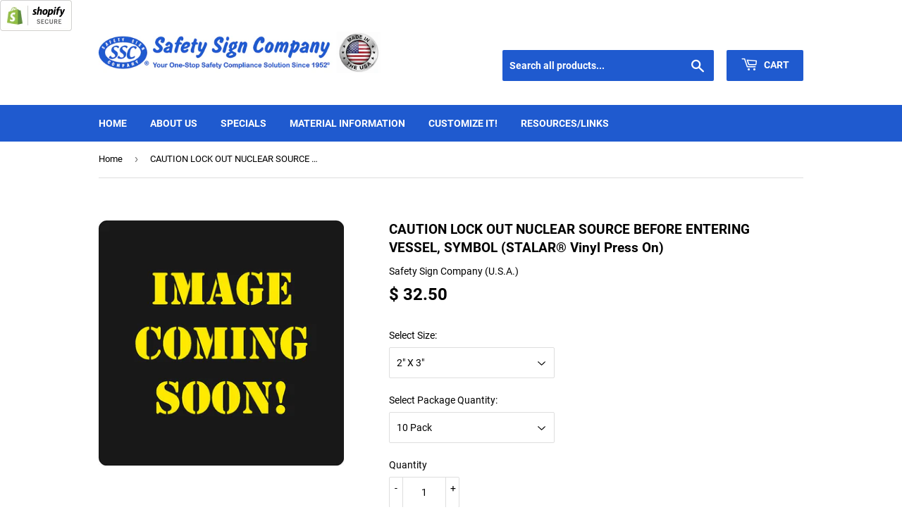

--- FILE ---
content_type: text/html; charset=utf-8
request_url: https://safetysignco.com/products/caution-lock-out-nuclear
body_size: 15323
content:
<!doctype html>
<!--[if lt IE 7]><html class="no-js lt-ie9 lt-ie8 lt-ie7" lang="en"> <![endif]-->
<!--[if IE 7]><html class="no-js lt-ie9 lt-ie8" lang="en"> <![endif]-->
<!--[if IE 8]><html class="no-js lt-ie9" lang="en"> <![endif]-->
<!--[if IE 9 ]><html class="ie9 no-js"> <![endif]-->
<!--[if (gt IE 9)|!(IE)]><!--> <html class="no-touch no-js"> <!--<![endif]-->
<head>
  <script language="JavaScript" src="https://seal.networksolutions.com/siteseal/javascript/siteseal.js" type="text/javascript"></script>
  <script>(function(H){H.className=H.className.replace(/\bno-js\b/,'js')})(document.documentElement)</script>
  <!-- Basic page needs ================================================== -->
  <meta charset="utf-8">
  <meta http-equiv="X-UA-Compatible" content="IE=edge,chrome=1">

  
  <link rel="shortcut icon" href="//safetysignco.com/cdn/shop/files/SSC_SQUARE_LOGO2_2018_32x32.png?v=1613530433" type="image/png" />
  

  <!-- Title and description ================================================== -->
  <title>
  CAUTION LOCK OUT NUCLEAR SOURCE BEFORE ENTERING VESSEL, SYMBOL (STALAR &ndash; Safety Sign Company
  </title>

  
    <meta name="description" content="STALAR® Vinyl Press-On Decal. Tough, durable pressure-sensitive vinyl. Printing is protected underneath clear polyester overlaminate. To apply, press in place on clean, dry surface. Availability: In Stock.">
  

  <!-- Product meta ================================================== -->
  <!-- /snippets/social-meta-tags.liquid -->




<meta property="og:site_name" content="Safety Sign Company">
<meta property="og:url" content="https://safetysignco.com/products/caution-lock-out-nuclear">
<meta property="og:title" content="CAUTION LOCK OUT NUCLEAR SOURCE BEFORE ENTERING VESSEL, SYMBOL (STALAR® Vinyl Press On)">
<meta property="og:type" content="product">
<meta property="og:description" content="STALAR® Vinyl Press-On Decal. Tough, durable pressure-sensitive vinyl. Printing is protected underneath clear polyester overlaminate. To apply, press in place on clean, dry surface. Availability: In Stock.">

  <meta property="og:price:amount" content="32.50">
  <meta property="og:price:currency" content="USD">

<meta property="og:image" content="http://safetysignco.com/cdn/shop/products/IMAGE_COMING_SOON_c68cd5d7-32d4-4388-a17b-3f52eccb36a3_1200x1200.jpeg?v=1432058763">
<meta property="og:image:secure_url" content="https://safetysignco.com/cdn/shop/products/IMAGE_COMING_SOON_c68cd5d7-32d4-4388-a17b-3f52eccb36a3_1200x1200.jpeg?v=1432058763">


<meta name="twitter:card" content="summary_large_image">
<meta name="twitter:title" content="CAUTION LOCK OUT NUCLEAR SOURCE BEFORE ENTERING VESSEL, SYMBOL (STALAR® Vinyl Press On)">
<meta name="twitter:description" content="STALAR® Vinyl Press-On Decal. Tough, durable pressure-sensitive vinyl. Printing is protected underneath clear polyester overlaminate. To apply, press in place on clean, dry surface. Availability: In Stock.">


  <!-- Helpers ================================================== -->
  <link rel="canonical" href="https://safetysignco.com/products/caution-lock-out-nuclear">
  <meta name="viewport" content="width=device-width,initial-scale=1">

  <!-- CSS ================================================== -->
  <link href="//safetysignco.com/cdn/shop/t/4/assets/theme.scss.css?v=83653118462242666321674755309" rel="stylesheet" type="text/css" media="all" />

  <!-- Header hook for plugins ================================================== -->
  <script>window.performance && window.performance.mark && window.performance.mark('shopify.content_for_header.start');</script><meta name="google-site-verification" content="SIVa-xgZz2DfrCMG5M99V37S_l6QwiXOF0m-aU7MGjs">
<meta id="shopify-digital-wallet" name="shopify-digital-wallet" content="/8427891/digital_wallets/dialog">
<link rel="alternate" type="application/json+oembed" href="https://safetysignco.com/products/caution-lock-out-nuclear.oembed">
<script async="async" src="/checkouts/internal/preloads.js?locale=en-US"></script>
<script id="shopify-features" type="application/json">{"accessToken":"ca28fc9144793ad62f724bbd7fc21471","betas":["rich-media-storefront-analytics"],"domain":"safetysignco.com","predictiveSearch":true,"shopId":8427891,"locale":"en"}</script>
<script>var Shopify = Shopify || {};
Shopify.shop = "safety-sign-company.myshopify.com";
Shopify.locale = "en";
Shopify.currency = {"active":"USD","rate":"1.0"};
Shopify.country = "US";
Shopify.theme = {"name":"Supply2018","id":33467203626,"schema_name":"Supply","schema_version":"7.2.0","theme_store_id":679,"role":"main"};
Shopify.theme.handle = "null";
Shopify.theme.style = {"id":null,"handle":null};
Shopify.cdnHost = "safetysignco.com/cdn";
Shopify.routes = Shopify.routes || {};
Shopify.routes.root = "/";</script>
<script type="module">!function(o){(o.Shopify=o.Shopify||{}).modules=!0}(window);</script>
<script>!function(o){function n(){var o=[];function n(){o.push(Array.prototype.slice.apply(arguments))}return n.q=o,n}var t=o.Shopify=o.Shopify||{};t.loadFeatures=n(),t.autoloadFeatures=n()}(window);</script>
<script id="shop-js-analytics" type="application/json">{"pageType":"product"}</script>
<script defer="defer" async type="module" src="//safetysignco.com/cdn/shopifycloud/shop-js/modules/v2/client.init-shop-cart-sync_BT-GjEfc.en.esm.js"></script>
<script defer="defer" async type="module" src="//safetysignco.com/cdn/shopifycloud/shop-js/modules/v2/chunk.common_D58fp_Oc.esm.js"></script>
<script defer="defer" async type="module" src="//safetysignco.com/cdn/shopifycloud/shop-js/modules/v2/chunk.modal_xMitdFEc.esm.js"></script>
<script type="module">
  await import("//safetysignco.com/cdn/shopifycloud/shop-js/modules/v2/client.init-shop-cart-sync_BT-GjEfc.en.esm.js");
await import("//safetysignco.com/cdn/shopifycloud/shop-js/modules/v2/chunk.common_D58fp_Oc.esm.js");
await import("//safetysignco.com/cdn/shopifycloud/shop-js/modules/v2/chunk.modal_xMitdFEc.esm.js");

  window.Shopify.SignInWithShop?.initShopCartSync?.({"fedCMEnabled":true,"windoidEnabled":true});

</script>
<script>(function() {
  var isLoaded = false;
  function asyncLoad() {
    if (isLoaded) return;
    isLoaded = true;
    var urls = ["https:\/\/d8sfokcjiy6.cloudfront.net\/cdn\/automatic-discount\/wallsh_dp.min.js?shop=safety-sign-company.myshopify.com"];
    for (var i = 0; i < urls.length; i++) {
      var s = document.createElement('script');
      s.type = 'text/javascript';
      s.async = true;
      s.src = urls[i];
      var x = document.getElementsByTagName('script')[0];
      x.parentNode.insertBefore(s, x);
    }
  };
  if(window.attachEvent) {
    window.attachEvent('onload', asyncLoad);
  } else {
    window.addEventListener('load', asyncLoad, false);
  }
})();</script>
<script id="__st">var __st={"a":8427891,"offset":-28800,"reqid":"88153cf7-255a-4170-b16f-8d81b4bbc999-1769072867","pageurl":"safetysignco.com\/products\/caution-lock-out-nuclear","u":"6f00b137a8ea","p":"product","rtyp":"product","rid":846572609};</script>
<script>window.ShopifyPaypalV4VisibilityTracking = true;</script>
<script id="captcha-bootstrap">!function(){'use strict';const t='contact',e='account',n='new_comment',o=[[t,t],['blogs',n],['comments',n],[t,'customer']],c=[[e,'customer_login'],[e,'guest_login'],[e,'recover_customer_password'],[e,'create_customer']],r=t=>t.map((([t,e])=>`form[action*='/${t}']:not([data-nocaptcha='true']) input[name='form_type'][value='${e}']`)).join(','),a=t=>()=>t?[...document.querySelectorAll(t)].map((t=>t.form)):[];function s(){const t=[...o],e=r(t);return a(e)}const i='password',u='form_key',d=['recaptcha-v3-token','g-recaptcha-response','h-captcha-response',i],f=()=>{try{return window.sessionStorage}catch{return}},m='__shopify_v',_=t=>t.elements[u];function p(t,e,n=!1){try{const o=window.sessionStorage,c=JSON.parse(o.getItem(e)),{data:r}=function(t){const{data:e,action:n}=t;return t[m]||n?{data:e,action:n}:{data:t,action:n}}(c);for(const[e,n]of Object.entries(r))t.elements[e]&&(t.elements[e].value=n);n&&o.removeItem(e)}catch(o){console.error('form repopulation failed',{error:o})}}const l='form_type',E='cptcha';function T(t){t.dataset[E]=!0}const w=window,h=w.document,L='Shopify',v='ce_forms',y='captcha';let A=!1;((t,e)=>{const n=(g='f06e6c50-85a8-45c8-87d0-21a2b65856fe',I='https://cdn.shopify.com/shopifycloud/storefront-forms-hcaptcha/ce_storefront_forms_captcha_hcaptcha.v1.5.2.iife.js',D={infoText:'Protected by hCaptcha',privacyText:'Privacy',termsText:'Terms'},(t,e,n)=>{const o=w[L][v],c=o.bindForm;if(c)return c(t,g,e,D).then(n);var r;o.q.push([[t,g,e,D],n]),r=I,A||(h.body.append(Object.assign(h.createElement('script'),{id:'captcha-provider',async:!0,src:r})),A=!0)});var g,I,D;w[L]=w[L]||{},w[L][v]=w[L][v]||{},w[L][v].q=[],w[L][y]=w[L][y]||{},w[L][y].protect=function(t,e){n(t,void 0,e),T(t)},Object.freeze(w[L][y]),function(t,e,n,w,h,L){const[v,y,A,g]=function(t,e,n){const i=e?o:[],u=t?c:[],d=[...i,...u],f=r(d),m=r(i),_=r(d.filter((([t,e])=>n.includes(e))));return[a(f),a(m),a(_),s()]}(w,h,L),I=t=>{const e=t.target;return e instanceof HTMLFormElement?e:e&&e.form},D=t=>v().includes(t);t.addEventListener('submit',(t=>{const e=I(t);if(!e)return;const n=D(e)&&!e.dataset.hcaptchaBound&&!e.dataset.recaptchaBound,o=_(e),c=g().includes(e)&&(!o||!o.value);(n||c)&&t.preventDefault(),c&&!n&&(function(t){try{if(!f())return;!function(t){const e=f();if(!e)return;const n=_(t);if(!n)return;const o=n.value;o&&e.removeItem(o)}(t);const e=Array.from(Array(32),(()=>Math.random().toString(36)[2])).join('');!function(t,e){_(t)||t.append(Object.assign(document.createElement('input'),{type:'hidden',name:u})),t.elements[u].value=e}(t,e),function(t,e){const n=f();if(!n)return;const o=[...t.querySelectorAll(`input[type='${i}']`)].map((({name:t})=>t)),c=[...d,...o],r={};for(const[a,s]of new FormData(t).entries())c.includes(a)||(r[a]=s);n.setItem(e,JSON.stringify({[m]:1,action:t.action,data:r}))}(t,e)}catch(e){console.error('failed to persist form',e)}}(e),e.submit())}));const S=(t,e)=>{t&&!t.dataset[E]&&(n(t,e.some((e=>e===t))),T(t))};for(const o of['focusin','change'])t.addEventListener(o,(t=>{const e=I(t);D(e)&&S(e,y())}));const B=e.get('form_key'),M=e.get(l),P=B&&M;t.addEventListener('DOMContentLoaded',(()=>{const t=y();if(P)for(const e of t)e.elements[l].value===M&&p(e,B);[...new Set([...A(),...v().filter((t=>'true'===t.dataset.shopifyCaptcha))])].forEach((e=>S(e,t)))}))}(h,new URLSearchParams(w.location.search),n,t,e,['guest_login'])})(!0,!0)}();</script>
<script integrity="sha256-4kQ18oKyAcykRKYeNunJcIwy7WH5gtpwJnB7kiuLZ1E=" data-source-attribution="shopify.loadfeatures" defer="defer" src="//safetysignco.com/cdn/shopifycloud/storefront/assets/storefront/load_feature-a0a9edcb.js" crossorigin="anonymous"></script>
<script data-source-attribution="shopify.dynamic_checkout.dynamic.init">var Shopify=Shopify||{};Shopify.PaymentButton=Shopify.PaymentButton||{isStorefrontPortableWallets:!0,init:function(){window.Shopify.PaymentButton.init=function(){};var t=document.createElement("script");t.src="https://safetysignco.com/cdn/shopifycloud/portable-wallets/latest/portable-wallets.en.js",t.type="module",document.head.appendChild(t)}};
</script>
<script data-source-attribution="shopify.dynamic_checkout.buyer_consent">
  function portableWalletsHideBuyerConsent(e){var t=document.getElementById("shopify-buyer-consent"),n=document.getElementById("shopify-subscription-policy-button");t&&n&&(t.classList.add("hidden"),t.setAttribute("aria-hidden","true"),n.removeEventListener("click",e))}function portableWalletsShowBuyerConsent(e){var t=document.getElementById("shopify-buyer-consent"),n=document.getElementById("shopify-subscription-policy-button");t&&n&&(t.classList.remove("hidden"),t.removeAttribute("aria-hidden"),n.addEventListener("click",e))}window.Shopify?.PaymentButton&&(window.Shopify.PaymentButton.hideBuyerConsent=portableWalletsHideBuyerConsent,window.Shopify.PaymentButton.showBuyerConsent=portableWalletsShowBuyerConsent);
</script>
<script>
  function portableWalletsCleanup(e){e&&e.src&&console.error("Failed to load portable wallets script "+e.src);var t=document.querySelectorAll("shopify-accelerated-checkout .shopify-payment-button__skeleton, shopify-accelerated-checkout-cart .wallet-cart-button__skeleton"),e=document.getElementById("shopify-buyer-consent");for(let e=0;e<t.length;e++)t[e].remove();e&&e.remove()}function portableWalletsNotLoadedAsModule(e){e instanceof ErrorEvent&&"string"==typeof e.message&&e.message.includes("import.meta")&&"string"==typeof e.filename&&e.filename.includes("portable-wallets")&&(window.removeEventListener("error",portableWalletsNotLoadedAsModule),window.Shopify.PaymentButton.failedToLoad=e,"loading"===document.readyState?document.addEventListener("DOMContentLoaded",window.Shopify.PaymentButton.init):window.Shopify.PaymentButton.init())}window.addEventListener("error",portableWalletsNotLoadedAsModule);
</script>

<script type="module" src="https://safetysignco.com/cdn/shopifycloud/portable-wallets/latest/portable-wallets.en.js" onError="portableWalletsCleanup(this)" crossorigin="anonymous"></script>
<script nomodule>
  document.addEventListener("DOMContentLoaded", portableWalletsCleanup);
</script>

<link id="shopify-accelerated-checkout-styles" rel="stylesheet" media="screen" href="https://safetysignco.com/cdn/shopifycloud/portable-wallets/latest/accelerated-checkout-backwards-compat.css" crossorigin="anonymous">
<style id="shopify-accelerated-checkout-cart">
        #shopify-buyer-consent {
  margin-top: 1em;
  display: inline-block;
  width: 100%;
}

#shopify-buyer-consent.hidden {
  display: none;
}

#shopify-subscription-policy-button {
  background: none;
  border: none;
  padding: 0;
  text-decoration: underline;
  font-size: inherit;
  cursor: pointer;
}

#shopify-subscription-policy-button::before {
  box-shadow: none;
}

      </style>

<script>window.performance && window.performance.mark && window.performance.mark('shopify.content_for_header.end');</script>

  

<!--[if lt IE 9]>
<script src="//cdnjs.cloudflare.com/ajax/libs/html5shiv/3.7.2/html5shiv.min.js" type="text/javascript"></script>
<![endif]-->
<!--[if (lte IE 9) ]><script src="//safetysignco.com/cdn/shop/t/4/assets/match-media.min.js?v=141" type="text/javascript"></script><![endif]-->


  
  

  <script src="//safetysignco.com/cdn/shop/t/4/assets/jquery-2.2.3.min.js?v=58211863146907186831540229888" type="text/javascript"></script>

  <!--[if (gt IE 9)|!(IE)]><!--><script src="//safetysignco.com/cdn/shop/t/4/assets/lazysizes.min.js?v=8147953233334221341540229888" async="async"></script><!--<![endif]-->
  <!--[if lte IE 9]><script src="//safetysignco.com/cdn/shop/t/4/assets/lazysizes.min.js?v=8147953233334221341540229888"></script><![endif]-->

  <!--[if (gt IE 9)|!(IE)]><!--><script src="//safetysignco.com/cdn/shop/t/4/assets/vendor.js?v=23204533626406551281540229889" defer="defer"></script><!--<![endif]-->
  <!--[if lte IE 9]><script src="//safetysignco.com/cdn/shop/t/4/assets/vendor.js?v=23204533626406551281540229889"></script><![endif]-->

  <!--[if (gt IE 9)|!(IE)]><!--><script src="//safetysignco.com/cdn/shop/t/4/assets/theme.js?v=136588307185668106391540306754" defer="defer"></script><!--<![endif]-->
  <!--[if lte IE 9]><script src="//safetysignco.com/cdn/shop/t/4/assets/theme.js?v=136588307185668106391540306754"></script><![endif]-->


<link href="https://monorail-edge.shopifysvc.com" rel="dns-prefetch">
<script>(function(){if ("sendBeacon" in navigator && "performance" in window) {try {var session_token_from_headers = performance.getEntriesByType('navigation')[0].serverTiming.find(x => x.name == '_s').description;} catch {var session_token_from_headers = undefined;}var session_cookie_matches = document.cookie.match(/_shopify_s=([^;]*)/);var session_token_from_cookie = session_cookie_matches && session_cookie_matches.length === 2 ? session_cookie_matches[1] : "";var session_token = session_token_from_headers || session_token_from_cookie || "";function handle_abandonment_event(e) {var entries = performance.getEntries().filter(function(entry) {return /monorail-edge.shopifysvc.com/.test(entry.name);});if (!window.abandonment_tracked && entries.length === 0) {window.abandonment_tracked = true;var currentMs = Date.now();var navigation_start = performance.timing.navigationStart;var payload = {shop_id: 8427891,url: window.location.href,navigation_start,duration: currentMs - navigation_start,session_token,page_type: "product"};window.navigator.sendBeacon("https://monorail-edge.shopifysvc.com/v1/produce", JSON.stringify({schema_id: "online_store_buyer_site_abandonment/1.1",payload: payload,metadata: {event_created_at_ms: currentMs,event_sent_at_ms: currentMs}}));}}window.addEventListener('pagehide', handle_abandonment_event);}}());</script>
<script id="web-pixels-manager-setup">(function e(e,d,r,n,o){if(void 0===o&&(o={}),!Boolean(null===(a=null===(i=window.Shopify)||void 0===i?void 0:i.analytics)||void 0===a?void 0:a.replayQueue)){var i,a;window.Shopify=window.Shopify||{};var t=window.Shopify;t.analytics=t.analytics||{};var s=t.analytics;s.replayQueue=[],s.publish=function(e,d,r){return s.replayQueue.push([e,d,r]),!0};try{self.performance.mark("wpm:start")}catch(e){}var l=function(){var e={modern:/Edge?\/(1{2}[4-9]|1[2-9]\d|[2-9]\d{2}|\d{4,})\.\d+(\.\d+|)|Firefox\/(1{2}[4-9]|1[2-9]\d|[2-9]\d{2}|\d{4,})\.\d+(\.\d+|)|Chrom(ium|e)\/(9{2}|\d{3,})\.\d+(\.\d+|)|(Maci|X1{2}).+ Version\/(15\.\d+|(1[6-9]|[2-9]\d|\d{3,})\.\d+)([,.]\d+|)( \(\w+\)|)( Mobile\/\w+|) Safari\/|Chrome.+OPR\/(9{2}|\d{3,})\.\d+\.\d+|(CPU[ +]OS|iPhone[ +]OS|CPU[ +]iPhone|CPU IPhone OS|CPU iPad OS)[ +]+(15[._]\d+|(1[6-9]|[2-9]\d|\d{3,})[._]\d+)([._]\d+|)|Android:?[ /-](13[3-9]|1[4-9]\d|[2-9]\d{2}|\d{4,})(\.\d+|)(\.\d+|)|Android.+Firefox\/(13[5-9]|1[4-9]\d|[2-9]\d{2}|\d{4,})\.\d+(\.\d+|)|Android.+Chrom(ium|e)\/(13[3-9]|1[4-9]\d|[2-9]\d{2}|\d{4,})\.\d+(\.\d+|)|SamsungBrowser\/([2-9]\d|\d{3,})\.\d+/,legacy:/Edge?\/(1[6-9]|[2-9]\d|\d{3,})\.\d+(\.\d+|)|Firefox\/(5[4-9]|[6-9]\d|\d{3,})\.\d+(\.\d+|)|Chrom(ium|e)\/(5[1-9]|[6-9]\d|\d{3,})\.\d+(\.\d+|)([\d.]+$|.*Safari\/(?![\d.]+ Edge\/[\d.]+$))|(Maci|X1{2}).+ Version\/(10\.\d+|(1[1-9]|[2-9]\d|\d{3,})\.\d+)([,.]\d+|)( \(\w+\)|)( Mobile\/\w+|) Safari\/|Chrome.+OPR\/(3[89]|[4-9]\d|\d{3,})\.\d+\.\d+|(CPU[ +]OS|iPhone[ +]OS|CPU[ +]iPhone|CPU IPhone OS|CPU iPad OS)[ +]+(10[._]\d+|(1[1-9]|[2-9]\d|\d{3,})[._]\d+)([._]\d+|)|Android:?[ /-](13[3-9]|1[4-9]\d|[2-9]\d{2}|\d{4,})(\.\d+|)(\.\d+|)|Mobile Safari.+OPR\/([89]\d|\d{3,})\.\d+\.\d+|Android.+Firefox\/(13[5-9]|1[4-9]\d|[2-9]\d{2}|\d{4,})\.\d+(\.\d+|)|Android.+Chrom(ium|e)\/(13[3-9]|1[4-9]\d|[2-9]\d{2}|\d{4,})\.\d+(\.\d+|)|Android.+(UC? ?Browser|UCWEB|U3)[ /]?(15\.([5-9]|\d{2,})|(1[6-9]|[2-9]\d|\d{3,})\.\d+)\.\d+|SamsungBrowser\/(5\.\d+|([6-9]|\d{2,})\.\d+)|Android.+MQ{2}Browser\/(14(\.(9|\d{2,})|)|(1[5-9]|[2-9]\d|\d{3,})(\.\d+|))(\.\d+|)|K[Aa][Ii]OS\/(3\.\d+|([4-9]|\d{2,})\.\d+)(\.\d+|)/},d=e.modern,r=e.legacy,n=navigator.userAgent;return n.match(d)?"modern":n.match(r)?"legacy":"unknown"}(),u="modern"===l?"modern":"legacy",c=(null!=n?n:{modern:"",legacy:""})[u],f=function(e){return[e.baseUrl,"/wpm","/b",e.hashVersion,"modern"===e.buildTarget?"m":"l",".js"].join("")}({baseUrl:d,hashVersion:r,buildTarget:u}),m=function(e){var d=e.version,r=e.bundleTarget,n=e.surface,o=e.pageUrl,i=e.monorailEndpoint;return{emit:function(e){var a=e.status,t=e.errorMsg,s=(new Date).getTime(),l=JSON.stringify({metadata:{event_sent_at_ms:s},events:[{schema_id:"web_pixels_manager_load/3.1",payload:{version:d,bundle_target:r,page_url:o,status:a,surface:n,error_msg:t},metadata:{event_created_at_ms:s}}]});if(!i)return console&&console.warn&&console.warn("[Web Pixels Manager] No Monorail endpoint provided, skipping logging."),!1;try{return self.navigator.sendBeacon.bind(self.navigator)(i,l)}catch(e){}var u=new XMLHttpRequest;try{return u.open("POST",i,!0),u.setRequestHeader("Content-Type","text/plain"),u.send(l),!0}catch(e){return console&&console.warn&&console.warn("[Web Pixels Manager] Got an unhandled error while logging to Monorail."),!1}}}}({version:r,bundleTarget:l,surface:e.surface,pageUrl:self.location.href,monorailEndpoint:e.monorailEndpoint});try{o.browserTarget=l,function(e){var d=e.src,r=e.async,n=void 0===r||r,o=e.onload,i=e.onerror,a=e.sri,t=e.scriptDataAttributes,s=void 0===t?{}:t,l=document.createElement("script"),u=document.querySelector("head"),c=document.querySelector("body");if(l.async=n,l.src=d,a&&(l.integrity=a,l.crossOrigin="anonymous"),s)for(var f in s)if(Object.prototype.hasOwnProperty.call(s,f))try{l.dataset[f]=s[f]}catch(e){}if(o&&l.addEventListener("load",o),i&&l.addEventListener("error",i),u)u.appendChild(l);else{if(!c)throw new Error("Did not find a head or body element to append the script");c.appendChild(l)}}({src:f,async:!0,onload:function(){if(!function(){var e,d;return Boolean(null===(d=null===(e=window.Shopify)||void 0===e?void 0:e.analytics)||void 0===d?void 0:d.initialized)}()){var d=window.webPixelsManager.init(e)||void 0;if(d){var r=window.Shopify.analytics;r.replayQueue.forEach((function(e){var r=e[0],n=e[1],o=e[2];d.publishCustomEvent(r,n,o)})),r.replayQueue=[],r.publish=d.publishCustomEvent,r.visitor=d.visitor,r.initialized=!0}}},onerror:function(){return m.emit({status:"failed",errorMsg:"".concat(f," has failed to load")})},sri:function(e){var d=/^sha384-[A-Za-z0-9+/=]+$/;return"string"==typeof e&&d.test(e)}(c)?c:"",scriptDataAttributes:o}),m.emit({status:"loading"})}catch(e){m.emit({status:"failed",errorMsg:(null==e?void 0:e.message)||"Unknown error"})}}})({shopId: 8427891,storefrontBaseUrl: "https://safetysignco.com",extensionsBaseUrl: "https://extensions.shopifycdn.com/cdn/shopifycloud/web-pixels-manager",monorailEndpoint: "https://monorail-edge.shopifysvc.com/unstable/produce_batch",surface: "storefront-renderer",enabledBetaFlags: ["2dca8a86"],webPixelsConfigList: [{"id":"51642501","eventPayloadVersion":"v1","runtimeContext":"LAX","scriptVersion":"1","type":"CUSTOM","privacyPurposes":["ANALYTICS"],"name":"Google Analytics tag (migrated)"},{"id":"shopify-app-pixel","configuration":"{}","eventPayloadVersion":"v1","runtimeContext":"STRICT","scriptVersion":"0450","apiClientId":"shopify-pixel","type":"APP","privacyPurposes":["ANALYTICS","MARKETING"]},{"id":"shopify-custom-pixel","eventPayloadVersion":"v1","runtimeContext":"LAX","scriptVersion":"0450","apiClientId":"shopify-pixel","type":"CUSTOM","privacyPurposes":["ANALYTICS","MARKETING"]}],isMerchantRequest: false,initData: {"shop":{"name":"Safety Sign Company","paymentSettings":{"currencyCode":"USD"},"myshopifyDomain":"safety-sign-company.myshopify.com","countryCode":"US","storefrontUrl":"https:\/\/safetysignco.com"},"customer":null,"cart":null,"checkout":null,"productVariants":[{"price":{"amount":32.5,"currencyCode":"USD"},"product":{"title":"CAUTION LOCK OUT NUCLEAR SOURCE BEFORE ENTERING VESSEL, SYMBOL (STALAR® Vinyl Press On)","vendor":"Safety Sign Company (U.S.A.)","id":"846572609","untranslatedTitle":"CAUTION LOCK OUT NUCLEAR SOURCE BEFORE ENTERING VESSEL, SYMBOL (STALAR® Vinyl Press On)","url":"\/products\/caution-lock-out-nuclear","type":"HAZARD DECAL"},"id":"2357989185","image":{"src":"\/\/safetysignco.com\/cdn\/shop\/products\/IMAGE_COMING_SOON_c68cd5d7-32d4-4388-a17b-3f52eccb36a3.jpeg?v=1432058763"},"sku":"ITEM # 92-95-861-10","title":"2\" X 3\" \/ 10 Pack","untranslatedTitle":"2\" X 3\" \/ 10 Pack"},{"price":{"amount":65.0,"currencyCode":"USD"},"product":{"title":"CAUTION LOCK OUT NUCLEAR SOURCE BEFORE ENTERING VESSEL, SYMBOL (STALAR® Vinyl Press On)","vendor":"Safety Sign Company (U.S.A.)","id":"846572609","untranslatedTitle":"CAUTION LOCK OUT NUCLEAR SOURCE BEFORE ENTERING VESSEL, SYMBOL (STALAR® Vinyl Press On)","url":"\/products\/caution-lock-out-nuclear","type":"HAZARD DECAL"},"id":"2357989249","image":{"src":"\/\/safetysignco.com\/cdn\/shop\/products\/IMAGE_COMING_SOON_c68cd5d7-32d4-4388-a17b-3f52eccb36a3.jpeg?v=1432058763"},"sku":"ITEM # 92-95-861-25","title":"2\" X 3\" \/ 25 Pack","untranslatedTitle":"2\" X 3\" \/ 25 Pack"},{"price":{"amount":195.0,"currencyCode":"USD"},"product":{"title":"CAUTION LOCK OUT NUCLEAR SOURCE BEFORE ENTERING VESSEL, SYMBOL (STALAR® Vinyl Press On)","vendor":"Safety Sign Company (U.S.A.)","id":"846572609","untranslatedTitle":"CAUTION LOCK OUT NUCLEAR SOURCE BEFORE ENTERING VESSEL, SYMBOL (STALAR® Vinyl Press On)","url":"\/products\/caution-lock-out-nuclear","type":"HAZARD DECAL"},"id":"2357989313","image":{"src":"\/\/safetysignco.com\/cdn\/shop\/products\/IMAGE_COMING_SOON_c68cd5d7-32d4-4388-a17b-3f52eccb36a3.jpeg?v=1432058763"},"sku":"ITEM # 92-95-861-100","title":"2\" X 3\" \/ 100 Pack","untranslatedTitle":"2\" X 3\" \/ 100 Pack"},{"price":{"amount":34.5,"currencyCode":"USD"},"product":{"title":"CAUTION LOCK OUT NUCLEAR SOURCE BEFORE ENTERING VESSEL, SYMBOL (STALAR® Vinyl Press On)","vendor":"Safety Sign Company (U.S.A.)","id":"846572609","untranslatedTitle":"CAUTION LOCK OUT NUCLEAR SOURCE BEFORE ENTERING VESSEL, SYMBOL (STALAR® Vinyl Press On)","url":"\/products\/caution-lock-out-nuclear","type":"HAZARD DECAL"},"id":"2357989377","image":{"src":"\/\/safetysignco.com\/cdn\/shop\/products\/IMAGE_COMING_SOON_c68cd5d7-32d4-4388-a17b-3f52eccb36a3.jpeg?v=1432058763"},"sku":"ITEM # 93-95-861-10","title":"3\" X 5\" \/ 10 Pack","untranslatedTitle":"3\" X 5\" \/ 10 Pack"},{"price":{"amount":66.25,"currencyCode":"USD"},"product":{"title":"CAUTION LOCK OUT NUCLEAR SOURCE BEFORE ENTERING VESSEL, SYMBOL (STALAR® Vinyl Press On)","vendor":"Safety Sign Company (U.S.A.)","id":"846572609","untranslatedTitle":"CAUTION LOCK OUT NUCLEAR SOURCE BEFORE ENTERING VESSEL, SYMBOL (STALAR® Vinyl Press On)","url":"\/products\/caution-lock-out-nuclear","type":"HAZARD DECAL"},"id":"2357989505","image":{"src":"\/\/safetysignco.com\/cdn\/shop\/products\/IMAGE_COMING_SOON_c68cd5d7-32d4-4388-a17b-3f52eccb36a3.jpeg?v=1432058763"},"sku":"ITEM # 93-95-861-25","title":"3\" X 5\" \/ 25 Pack","untranslatedTitle":"3\" X 5\" \/ 25 Pack"},{"price":{"amount":210.0,"currencyCode":"USD"},"product":{"title":"CAUTION LOCK OUT NUCLEAR SOURCE BEFORE ENTERING VESSEL, SYMBOL (STALAR® Vinyl Press On)","vendor":"Safety Sign Company (U.S.A.)","id":"846572609","untranslatedTitle":"CAUTION LOCK OUT NUCLEAR SOURCE BEFORE ENTERING VESSEL, SYMBOL (STALAR® Vinyl Press On)","url":"\/products\/caution-lock-out-nuclear","type":"HAZARD DECAL"},"id":"2357989569","image":{"src":"\/\/safetysignco.com\/cdn\/shop\/products\/IMAGE_COMING_SOON_c68cd5d7-32d4-4388-a17b-3f52eccb36a3.jpeg?v=1432058763"},"sku":"ITEM # 93-95-861-100","title":"3\" X 5\" \/ 100 Pack","untranslatedTitle":"3\" X 5\" \/ 100 Pack"}],"purchasingCompany":null},},"https://safetysignco.com/cdn","fcfee988w5aeb613cpc8e4bc33m6693e112",{"modern":"","legacy":""},{"shopId":"8427891","storefrontBaseUrl":"https:\/\/safetysignco.com","extensionBaseUrl":"https:\/\/extensions.shopifycdn.com\/cdn\/shopifycloud\/web-pixels-manager","surface":"storefront-renderer","enabledBetaFlags":"[\"2dca8a86\"]","isMerchantRequest":"false","hashVersion":"fcfee988w5aeb613cpc8e4bc33m6693e112","publish":"custom","events":"[[\"page_viewed\",{}],[\"product_viewed\",{\"productVariant\":{\"price\":{\"amount\":32.5,\"currencyCode\":\"USD\"},\"product\":{\"title\":\"CAUTION LOCK OUT NUCLEAR SOURCE BEFORE ENTERING VESSEL, SYMBOL (STALAR® Vinyl Press On)\",\"vendor\":\"Safety Sign Company (U.S.A.)\",\"id\":\"846572609\",\"untranslatedTitle\":\"CAUTION LOCK OUT NUCLEAR SOURCE BEFORE ENTERING VESSEL, SYMBOL (STALAR® Vinyl Press On)\",\"url\":\"\/products\/caution-lock-out-nuclear\",\"type\":\"HAZARD DECAL\"},\"id\":\"2357989185\",\"image\":{\"src\":\"\/\/safetysignco.com\/cdn\/shop\/products\/IMAGE_COMING_SOON_c68cd5d7-32d4-4388-a17b-3f52eccb36a3.jpeg?v=1432058763\"},\"sku\":\"ITEM # 92-95-861-10\",\"title\":\"2\\\" X 3\\\" \/ 10 Pack\",\"untranslatedTitle\":\"2\\\" X 3\\\" \/ 10 Pack\"}}]]"});</script><script>
  window.ShopifyAnalytics = window.ShopifyAnalytics || {};
  window.ShopifyAnalytics.meta = window.ShopifyAnalytics.meta || {};
  window.ShopifyAnalytics.meta.currency = 'USD';
  var meta = {"product":{"id":846572609,"gid":"gid:\/\/shopify\/Product\/846572609","vendor":"Safety Sign Company (U.S.A.)","type":"HAZARD DECAL","handle":"caution-lock-out-nuclear","variants":[{"id":2357989185,"price":3250,"name":"CAUTION LOCK OUT NUCLEAR SOURCE BEFORE ENTERING VESSEL, SYMBOL (STALAR® Vinyl Press On) - 2\" X 3\" \/ 10 Pack","public_title":"2\" X 3\" \/ 10 Pack","sku":"ITEM # 92-95-861-10"},{"id":2357989249,"price":6500,"name":"CAUTION LOCK OUT NUCLEAR SOURCE BEFORE ENTERING VESSEL, SYMBOL (STALAR® Vinyl Press On) - 2\" X 3\" \/ 25 Pack","public_title":"2\" X 3\" \/ 25 Pack","sku":"ITEM # 92-95-861-25"},{"id":2357989313,"price":19500,"name":"CAUTION LOCK OUT NUCLEAR SOURCE BEFORE ENTERING VESSEL, SYMBOL (STALAR® Vinyl Press On) - 2\" X 3\" \/ 100 Pack","public_title":"2\" X 3\" \/ 100 Pack","sku":"ITEM # 92-95-861-100"},{"id":2357989377,"price":3450,"name":"CAUTION LOCK OUT NUCLEAR SOURCE BEFORE ENTERING VESSEL, SYMBOL (STALAR® Vinyl Press On) - 3\" X 5\" \/ 10 Pack","public_title":"3\" X 5\" \/ 10 Pack","sku":"ITEM # 93-95-861-10"},{"id":2357989505,"price":6625,"name":"CAUTION LOCK OUT NUCLEAR SOURCE BEFORE ENTERING VESSEL, SYMBOL (STALAR® Vinyl Press On) - 3\" X 5\" \/ 25 Pack","public_title":"3\" X 5\" \/ 25 Pack","sku":"ITEM # 93-95-861-25"},{"id":2357989569,"price":21000,"name":"CAUTION LOCK OUT NUCLEAR SOURCE BEFORE ENTERING VESSEL, SYMBOL (STALAR® Vinyl Press On) - 3\" X 5\" \/ 100 Pack","public_title":"3\" X 5\" \/ 100 Pack","sku":"ITEM # 93-95-861-100"}],"remote":false},"page":{"pageType":"product","resourceType":"product","resourceId":846572609,"requestId":"88153cf7-255a-4170-b16f-8d81b4bbc999-1769072867"}};
  for (var attr in meta) {
    window.ShopifyAnalytics.meta[attr] = meta[attr];
  }
</script>
<script class="analytics">
  (function () {
    var customDocumentWrite = function(content) {
      var jquery = null;

      if (window.jQuery) {
        jquery = window.jQuery;
      } else if (window.Checkout && window.Checkout.$) {
        jquery = window.Checkout.$;
      }

      if (jquery) {
        jquery('body').append(content);
      }
    };

    var hasLoggedConversion = function(token) {
      if (token) {
        return document.cookie.indexOf('loggedConversion=' + token) !== -1;
      }
      return false;
    }

    var setCookieIfConversion = function(token) {
      if (token) {
        var twoMonthsFromNow = new Date(Date.now());
        twoMonthsFromNow.setMonth(twoMonthsFromNow.getMonth() + 2);

        document.cookie = 'loggedConversion=' + token + '; expires=' + twoMonthsFromNow;
      }
    }

    var trekkie = window.ShopifyAnalytics.lib = window.trekkie = window.trekkie || [];
    if (trekkie.integrations) {
      return;
    }
    trekkie.methods = [
      'identify',
      'page',
      'ready',
      'track',
      'trackForm',
      'trackLink'
    ];
    trekkie.factory = function(method) {
      return function() {
        var args = Array.prototype.slice.call(arguments);
        args.unshift(method);
        trekkie.push(args);
        return trekkie;
      };
    };
    for (var i = 0; i < trekkie.methods.length; i++) {
      var key = trekkie.methods[i];
      trekkie[key] = trekkie.factory(key);
    }
    trekkie.load = function(config) {
      trekkie.config = config || {};
      trekkie.config.initialDocumentCookie = document.cookie;
      var first = document.getElementsByTagName('script')[0];
      var script = document.createElement('script');
      script.type = 'text/javascript';
      script.onerror = function(e) {
        var scriptFallback = document.createElement('script');
        scriptFallback.type = 'text/javascript';
        scriptFallback.onerror = function(error) {
                var Monorail = {
      produce: function produce(monorailDomain, schemaId, payload) {
        var currentMs = new Date().getTime();
        var event = {
          schema_id: schemaId,
          payload: payload,
          metadata: {
            event_created_at_ms: currentMs,
            event_sent_at_ms: currentMs
          }
        };
        return Monorail.sendRequest("https://" + monorailDomain + "/v1/produce", JSON.stringify(event));
      },
      sendRequest: function sendRequest(endpointUrl, payload) {
        // Try the sendBeacon API
        if (window && window.navigator && typeof window.navigator.sendBeacon === 'function' && typeof window.Blob === 'function' && !Monorail.isIos12()) {
          var blobData = new window.Blob([payload], {
            type: 'text/plain'
          });

          if (window.navigator.sendBeacon(endpointUrl, blobData)) {
            return true;
          } // sendBeacon was not successful

        } // XHR beacon

        var xhr = new XMLHttpRequest();

        try {
          xhr.open('POST', endpointUrl);
          xhr.setRequestHeader('Content-Type', 'text/plain');
          xhr.send(payload);
        } catch (e) {
          console.log(e);
        }

        return false;
      },
      isIos12: function isIos12() {
        return window.navigator.userAgent.lastIndexOf('iPhone; CPU iPhone OS 12_') !== -1 || window.navigator.userAgent.lastIndexOf('iPad; CPU OS 12_') !== -1;
      }
    };
    Monorail.produce('monorail-edge.shopifysvc.com',
      'trekkie_storefront_load_errors/1.1',
      {shop_id: 8427891,
      theme_id: 33467203626,
      app_name: "storefront",
      context_url: window.location.href,
      source_url: "//safetysignco.com/cdn/s/trekkie.storefront.1bbfab421998800ff09850b62e84b8915387986d.min.js"});

        };
        scriptFallback.async = true;
        scriptFallback.src = '//safetysignco.com/cdn/s/trekkie.storefront.1bbfab421998800ff09850b62e84b8915387986d.min.js';
        first.parentNode.insertBefore(scriptFallback, first);
      };
      script.async = true;
      script.src = '//safetysignco.com/cdn/s/trekkie.storefront.1bbfab421998800ff09850b62e84b8915387986d.min.js';
      first.parentNode.insertBefore(script, first);
    };
    trekkie.load(
      {"Trekkie":{"appName":"storefront","development":false,"defaultAttributes":{"shopId":8427891,"isMerchantRequest":null,"themeId":33467203626,"themeCityHash":"7721655545876461164","contentLanguage":"en","currency":"USD","eventMetadataId":"fd747cfa-6ee7-4472-a990-9cf29d0fbbf9"},"isServerSideCookieWritingEnabled":true,"monorailRegion":"shop_domain","enabledBetaFlags":["65f19447"]},"Session Attribution":{},"S2S":{"facebookCapiEnabled":false,"source":"trekkie-storefront-renderer","apiClientId":580111}}
    );

    var loaded = false;
    trekkie.ready(function() {
      if (loaded) return;
      loaded = true;

      window.ShopifyAnalytics.lib = window.trekkie;

      var originalDocumentWrite = document.write;
      document.write = customDocumentWrite;
      try { window.ShopifyAnalytics.merchantGoogleAnalytics.call(this); } catch(error) {};
      document.write = originalDocumentWrite;

      window.ShopifyAnalytics.lib.page(null,{"pageType":"product","resourceType":"product","resourceId":846572609,"requestId":"88153cf7-255a-4170-b16f-8d81b4bbc999-1769072867","shopifyEmitted":true});

      var match = window.location.pathname.match(/checkouts\/(.+)\/(thank_you|post_purchase)/)
      var token = match? match[1]: undefined;
      if (!hasLoggedConversion(token)) {
        setCookieIfConversion(token);
        window.ShopifyAnalytics.lib.track("Viewed Product",{"currency":"USD","variantId":2357989185,"productId":846572609,"productGid":"gid:\/\/shopify\/Product\/846572609","name":"CAUTION LOCK OUT NUCLEAR SOURCE BEFORE ENTERING VESSEL, SYMBOL (STALAR® Vinyl Press On) - 2\" X 3\" \/ 10 Pack","price":"32.50","sku":"ITEM # 92-95-861-10","brand":"Safety Sign Company (U.S.A.)","variant":"2\" X 3\" \/ 10 Pack","category":"HAZARD DECAL","nonInteraction":true,"remote":false},undefined,undefined,{"shopifyEmitted":true});
      window.ShopifyAnalytics.lib.track("monorail:\/\/trekkie_storefront_viewed_product\/1.1",{"currency":"USD","variantId":2357989185,"productId":846572609,"productGid":"gid:\/\/shopify\/Product\/846572609","name":"CAUTION LOCK OUT NUCLEAR SOURCE BEFORE ENTERING VESSEL, SYMBOL (STALAR® Vinyl Press On) - 2\" X 3\" \/ 10 Pack","price":"32.50","sku":"ITEM # 92-95-861-10","brand":"Safety Sign Company (U.S.A.)","variant":"2\" X 3\" \/ 10 Pack","category":"HAZARD DECAL","nonInteraction":true,"remote":false,"referer":"https:\/\/safetysignco.com\/products\/caution-lock-out-nuclear"});
      }
    });


        var eventsListenerScript = document.createElement('script');
        eventsListenerScript.async = true;
        eventsListenerScript.src = "//safetysignco.com/cdn/shopifycloud/storefront/assets/shop_events_listener-3da45d37.js";
        document.getElementsByTagName('head')[0].appendChild(eventsListenerScript);

})();</script>
  <script>
  if (!window.ga || (window.ga && typeof window.ga !== 'function')) {
    window.ga = function ga() {
      (window.ga.q = window.ga.q || []).push(arguments);
      if (window.Shopify && window.Shopify.analytics && typeof window.Shopify.analytics.publish === 'function') {
        window.Shopify.analytics.publish("ga_stub_called", {}, {sendTo: "google_osp_migration"});
      }
      console.error("Shopify's Google Analytics stub called with:", Array.from(arguments), "\nSee https://help.shopify.com/manual/promoting-marketing/pixels/pixel-migration#google for more information.");
    };
    if (window.Shopify && window.Shopify.analytics && typeof window.Shopify.analytics.publish === 'function') {
      window.Shopify.analytics.publish("ga_stub_initialized", {}, {sendTo: "google_osp_migration"});
    }
  }
</script>
<script
  defer
  src="https://safetysignco.com/cdn/shopifycloud/perf-kit/shopify-perf-kit-3.0.4.min.js"
  data-application="storefront-renderer"
  data-shop-id="8427891"
  data-render-region="gcp-us-central1"
  data-page-type="product"
  data-theme-instance-id="33467203626"
  data-theme-name="Supply"
  data-theme-version="7.2.0"
  data-monorail-region="shop_domain"
  data-resource-timing-sampling-rate="10"
  data-shs="true"
  data-shs-beacon="true"
  data-shs-export-with-fetch="true"
  data-shs-logs-sample-rate="1"
  data-shs-beacon-endpoint="https://safetysignco.com/api/collect"
></script>
</head>

<body id="caution-lock-out-nuclear-source-before-entering-vessel-symbol-stalar" class="template-product" >

  
  
  <div class="trust-badge-overlay small--hide">
    <a rel="nofollow" href="//www.shopify.com/pci-compliant?utm_source=secure&amp;utm_medium=shop" title="This online store is secured by Shopify" target="_blank">
      <img src="//cdn.shopify.com/s/images/badges/shopify-secure-badge-light-shadow.png" alt="Shopify secure badge" />
    </a>
  </div>  

  
  
  
 
  
  <div id="shopify-section-header" class="shopify-section header-section"><header class="site-header" role="banner" data-section-id="header" data-section-type="header-section">
  <div class="wrapper">

    <div class="grid--full">
      <div class="grid-item large--one-half">
        
          <div class="h1 header-logo" itemscope itemtype="http://schema.org/Organization">
        
          
          

          <a href="/" itemprop="url">
            <div class="lazyload__image-wrapper no-js header-logo__image" style="max-width:400px;">
              <div style="padding-top:14.814814814814815%;">
                <img class="lazyload js"
                  data-src="//safetysignco.com/cdn/shop/files/2019_SSC_LOGO_EXTENDED_FOR_HOME_PAGE_{width}x.png?v=1613530759"
                  data-widths="[180, 360, 540, 720, 900, 1080, 1296, 1512, 1728, 2048]"
                  data-aspectratio="6.75"
                  data-sizes="auto"
                  alt="Safety Sign Company"
                  style="width:400px;">
              </div>
            </div>
            <noscript>
              
              <img src="//safetysignco.com/cdn/shop/files/2019_SSC_LOGO_EXTENDED_FOR_HOME_PAGE_400x.png?v=1613530759"
                srcset="//safetysignco.com/cdn/shop/files/2019_SSC_LOGO_EXTENDED_FOR_HOME_PAGE_400x.png?v=1613530759 1x, //safetysignco.com/cdn/shop/files/2019_SSC_LOGO_EXTENDED_FOR_HOME_PAGE_400x@2x.png?v=1613530759 2x"
                alt="Safety Sign Company"
                itemprop="logo"
                style="max-width:400px;">
            </noscript>
          </a>
          
        
          </div>
        
      </div>

      <div class="grid-item large--one-half text-center large--text-right">
        
          <div class="site-header--text-links">
            

            
              <span class="site-header--meta-links medium-down--hide">
                
                  <a href="/account/login" id="customer_login_link">Sign in</a>
                  <span class="site-header--spacer">or</span>
                  <a href="/account/register" id="customer_register_link">Create an Account</a>
                
              </span>
            
          </div>

          <br class="medium-down--hide">
        

        <form action="/search" method="get" class="search-bar" role="search">
  <input type="hidden" name="type" value="product">

  <input type="search" name="q" value="" placeholder="Search all products..." aria-label="Search all products...">
  <button type="submit" class="search-bar--submit icon-fallback-text">
    <span class="icon icon-search" aria-hidden="true"></span>
    <span class="fallback-text">Search</span>
  </button>
</form>


        <a href="/cart" class="header-cart-btn cart-toggle">
          <span class="icon icon-cart"></span>
          Cart <span class="cart-count cart-badge--desktop hidden-count">0</span>
        </a>
      </div>
    </div>

  </div>
</header>

<div id="mobileNavBar">
  <div class="display-table-cell">
    <button class="menu-toggle mobileNavBar-link" aria-controls="navBar" aria-expanded="false"><span class="icon icon-hamburger" aria-hidden="true"></span>Menu</button>
  </div>
  <div class="display-table-cell">
    <a href="/cart" class="cart-toggle mobileNavBar-link">
      <span class="icon icon-cart"></span>
      Cart <span class="cart-count hidden-count">0</span>
    </a>
  </div>
</div>

<nav class="nav-bar" id="navBar" role="navigation">
  <div class="wrapper">
    <form action="/search" method="get" class="search-bar" role="search">
  <input type="hidden" name="type" value="product">

  <input type="search" name="q" value="" placeholder="Search all products..." aria-label="Search all products...">
  <button type="submit" class="search-bar--submit icon-fallback-text">
    <span class="icon icon-search" aria-hidden="true"></span>
    <span class="fallback-text">Search</span>
  </button>
</form>

    <ul class="mobile-nav" id="MobileNav">
  
  
    
      <li>
        <a
          href="/"
          class="mobile-nav--link"
          data-meganav-type="child"
          >
            Home
        </a>
      </li>
    
  
    
      <li>
        <a
          href="/pages/contact-us"
          class="mobile-nav--link"
          data-meganav-type="child"
          >
            About Us
        </a>
      </li>
    
  
    
      <li>
        <a
          href="/pages/warranty-returns"
          class="mobile-nav--link"
          data-meganav-type="child"
          >
            Specials
        </a>
      </li>
    
  
    
      <li>
        <a
          href="/pages/material-information"
          class="mobile-nav--link"
          data-meganav-type="child"
          >
            Material Information
        </a>
      </li>
    
  
    
      <li>
        <a
          href="/pages/customize-it"
          class="mobile-nav--link"
          data-meganav-type="child"
          >
            Customize It!
        </a>
      </li>
    
  
    
      <li>
        <a
          href="/pages/resources-links"
          class="mobile-nav--link"
          data-meganav-type="child"
          >
            Resources/Links
        </a>
      </li>
    
  

  
    
      <li class="customer-navlink large--hide"><a href="/account/login" id="customer_login_link">Sign in</a></li>
      <li class="customer-navlink large--hide"><a href="/account/register" id="customer_register_link">Create an Account</a></li>
    
  
</ul>

    <ul class="site-nav" id="AccessibleNav">
  
  
    
      <li>
        <a
          href="/"
          class="site-nav--link"
          data-meganav-type="child"
          >
            Home
        </a>
      </li>
    
  
    
      <li>
        <a
          href="/pages/contact-us"
          class="site-nav--link"
          data-meganav-type="child"
          >
            About Us
        </a>
      </li>
    
  
    
      <li>
        <a
          href="/pages/warranty-returns"
          class="site-nav--link"
          data-meganav-type="child"
          >
            Specials
        </a>
      </li>
    
  
    
      <li>
        <a
          href="/pages/material-information"
          class="site-nav--link"
          data-meganav-type="child"
          >
            Material Information
        </a>
      </li>
    
  
    
      <li>
        <a
          href="/pages/customize-it"
          class="site-nav--link"
          data-meganav-type="child"
          >
            Customize It!
        </a>
      </li>
    
  
    
      <li>
        <a
          href="/pages/resources-links"
          class="site-nav--link"
          data-meganav-type="child"
          >
            Resources/Links
        </a>
      </li>
    
  

  
    
      <li class="customer-navlink large--hide"><a href="/account/login" id="customer_login_link">Sign in</a></li>
      <li class="customer-navlink large--hide"><a href="/account/register" id="customer_register_link">Create an Account</a></li>
    
  
</ul>
  </div>
</nav>




</div>

  <main class="wrapper main-content" role="main">

    

<div id="shopify-section-product-template" class="shopify-section product-template-section"><div id="ProductSection" data-section-id="product-template" data-section-type="product-template" data-zoom-toggle="zoom-in" data-zoom-enabled="true" data-related-enabled="" data-social-sharing="" data-show-compare-at-price="true" data-stock="false" data-incoming-transfer="false" data-ajax-cart-method="modal">





<nav class="breadcrumb" role="navigation" aria-label="breadcrumbs">
  <a href="/" title="Back to the frontpage">Home</a>

  

    
    <span class="divider" aria-hidden="true">&rsaquo;</span>
    <span class="breadcrumb--truncate">CAUTION LOCK OUT NUCLEAR SOURCE BEFORE ENTERING VESSEL, SYMBOL (STALAR® Vinyl Press On)</span>

  
</nav>









<div class="grid" itemscope itemtype="http://schema.org/Product">
  <meta itemprop="url" content="https://safetysignco.com/products/caution-lock-out-nuclear">
  <meta itemprop="image" content="//safetysignco.com/cdn/shop/products/IMAGE_COMING_SOON_c68cd5d7-32d4-4388-a17b-3f52eccb36a3_grande.jpeg?v=1432058763">

  <div class="grid-item large--two-fifths">
    <div class="grid">
      <div class="grid-item large--eleven-twelfths text-center">
        <div class="product-photo-container" id="productPhotoContainer-product-template">
          
          
<div id="productPhotoWrapper-product-template-2143415681" class="lazyload__image-wrapper" data-image-id="2143415681" style="max-width: 700px">
              <div class="no-js product__image-wrapper" style="padding-top:100.0%;">
                <img id=""
                  
                  src="//safetysignco.com/cdn/shop/products/IMAGE_COMING_SOON_c68cd5d7-32d4-4388-a17b-3f52eccb36a3_300x300.jpeg?v=1432058763"
                  
                  class="lazyload no-js lazypreload"
                  data-src="//safetysignco.com/cdn/shop/products/IMAGE_COMING_SOON_c68cd5d7-32d4-4388-a17b-3f52eccb36a3_{width}x.jpeg?v=1432058763"
                  data-widths="[180, 360, 540, 720, 900, 1080, 1296, 1512, 1728, 2048]"
                  data-aspectratio="1.0"
                  data-sizes="auto"
                  alt="CAUTION LOCK OUT NUCLEAR SOURCE BEFORE ENTERING VESSEL, SYMBOL (STALAR® Vinyl Press On)"
                   data-zoom="//safetysignco.com/cdn/shop/products/IMAGE_COMING_SOON_c68cd5d7-32d4-4388-a17b-3f52eccb36a3_1024x1024@2x.jpeg?v=1432058763">
              </div>
            </div>
            
              <noscript>
                <img src="//safetysignco.com/cdn/shop/products/IMAGE_COMING_SOON_c68cd5d7-32d4-4388-a17b-3f52eccb36a3_580x.jpeg?v=1432058763"
                  srcset="//safetysignco.com/cdn/shop/products/IMAGE_COMING_SOON_c68cd5d7-32d4-4388-a17b-3f52eccb36a3_580x.jpeg?v=1432058763 1x, //safetysignco.com/cdn/shop/products/IMAGE_COMING_SOON_c68cd5d7-32d4-4388-a17b-3f52eccb36a3_580x@2x.jpeg?v=1432058763 2x"
                  alt="CAUTION LOCK OUT NUCLEAR SOURCE BEFORE ENTERING VESSEL, SYMBOL (STALAR® Vinyl Press On)" style="opacity:1;">
              </noscript>
            
          
        </div>

        

      </div>
    </div>
  </div>

  <div class="grid-item large--three-fifths">

    <h1 class="h2" itemprop="name">CAUTION LOCK OUT NUCLEAR SOURCE BEFORE ENTERING VESSEL, SYMBOL (STALAR® Vinyl Press On)</h1>

    
      <p class="product-meta" itemprop="brand">Safety Sign Company (U.S.A.)</p>
    

    <div itemprop="offers" itemscope itemtype="http://schema.org/Offer">

      

      <meta itemprop="priceCurrency" content="USD">
      <meta itemprop="price" content="32.5">

      <ul class="inline-list product-meta">
        <li>
          <span id="productPrice-product-template" class="h1">
            





<small aria-hidden="true">$ 32.50</small>
<span class="visually-hidden">$ 32.50</span>

          </span>
        </li>
        
        
      </ul><hr id="variantBreak" class="hr--clear hr--small">

      <link itemprop="availability" href="http://schema.org/InStock">

      
<form method="post" action="/cart/add" id="addToCartForm-product-template" accept-charset="UTF-8" class="addToCartForm addToCartForm--payment-button
" enctype="multipart/form-data"><input type="hidden" name="form_type" value="product" /><input type="hidden" name="utf8" value="✓" />
        <select name="id" id="productSelect-product-template" class="product-variants product-variants-product-template">
          
            

              <option  selected="selected"  data-sku="ITEM # 92-95-861-10" value="2357989185">2" X 3" / 10 Pack - $ 32.50 USD</option>

            
          
            

              <option  data-sku="ITEM # 92-95-861-25" value="2357989249">2" X 3" / 25 Pack - $ 65.00 USD</option>

            
          
            

              <option  data-sku="ITEM # 92-95-861-100" value="2357989313">2" X 3" / 100 Pack - $ 195.00 USD</option>

            
          
            

              <option  data-sku="ITEM # 93-95-861-10" value="2357989377">3" X 5" / 10 Pack - $ 34.50 USD</option>

            
          
            

              <option  data-sku="ITEM # 93-95-861-25" value="2357989505">3" X 5" / 25 Pack - $ 66.25 USD</option>

            
          
            

              <option  data-sku="ITEM # 93-95-861-100" value="2357989569">3" X 5" / 100 Pack - $ 210.00 USD</option>

            
          
        </select>

        
          <label for="quantity" class="quantity-selector quantity-selector-product-template">Quantity</label>
          <input type="number" id="quantity" name="quantity" value="1" min="1" class="quantity-selector">
        

        

        

        <div class="payment-buttons payment-buttons--small">
          <button type="submit" name="add" id="addToCart-product-template" class="btn btn--add-to-cart btn--secondary-accent">
            <span class="icon icon-cart"></span>
            <span id="addToCartText-product-template">Add to Cart</span>
          </button>

          
            <div data-shopify="payment-button" class="shopify-payment-button"> <shopify-accelerated-checkout recommended="null" fallback="{&quot;supports_subs&quot;:true,&quot;supports_def_opts&quot;:true,&quot;name&quot;:&quot;buy_it_now&quot;,&quot;wallet_params&quot;:{}}" access-token="ca28fc9144793ad62f724bbd7fc21471" buyer-country="US" buyer-locale="en" buyer-currency="USD" variant-params="[{&quot;id&quot;:2357989185,&quot;requiresShipping&quot;:true},{&quot;id&quot;:2357989249,&quot;requiresShipping&quot;:true},{&quot;id&quot;:2357989313,&quot;requiresShipping&quot;:true},{&quot;id&quot;:2357989377,&quot;requiresShipping&quot;:true},{&quot;id&quot;:2357989505,&quot;requiresShipping&quot;:true},{&quot;id&quot;:2357989569,&quot;requiresShipping&quot;:true}]" shop-id="8427891" enabled-flags="[&quot;ae0f5bf6&quot;]" disabled > <div class="shopify-payment-button__button" role="button" disabled aria-hidden="true" style="background-color: transparent; border: none"> <div class="shopify-payment-button__skeleton">&nbsp;</div> </div> </shopify-accelerated-checkout> <small id="shopify-buyer-consent" class="hidden" aria-hidden="true" data-consent-type="subscription"> This item is a recurring or deferred purchase. By continuing, I agree to the <span id="shopify-subscription-policy-button">cancellation policy</span> and authorize you to charge my payment method at the prices, frequency and dates listed on this page until my order is fulfilled or I cancel, if permitted. </small> </div>
          
        </div>
      <input type="hidden" name="product-id" value="846572609" /><input type="hidden" name="section-id" value="product-template" /></form>

      <hr class="product-template-hr">
    </div>

    <div class="product-description rte" itemprop="description">
      <ul>
<li><span style="color: #000000;"><strong><span color="#0000ff">STALAR® Vinyl </span><span color="#0000ff">Press-On Decal.</span></strong></span></li>
<ul>
<li><span style="color: #000000;"><span color="#0000ff">Tough, durable pressure-sensitive vinyl.</span></span></li>
<li><span style="color: #000000;"><span color="#0000ff">Printing is protected underneath clear polyester overlaminate.</span></span></li>
<li><span style="color: #000000;"><span color="#0000ff">To apply, press in place on clean, dry surface.</span></span></li>
</ul>
<li>
<b>Availability: </b>In Stock.</li>
</ul>
    </div>
<span class="variant-sku"></span>
    
      



<div class="social-sharing is-normal" data-permalink="https://safetysignco.com/products/caution-lock-out-nuclear">

  
    <a target="_blank" href="//www.facebook.com/sharer.php?u=https://safetysignco.com/products/caution-lock-out-nuclear" class="share-facebook" title="Share on Facebook">
      <span class="icon icon-facebook" aria-hidden="true"></span>
      <span class="share-title" aria-hidden="true">Share</span>
      <span class="visually-hidden">Share on Facebook</span>
    </a>
  

  
    <a target="_blank" href="//twitter.com/share?text=CAUTION%20LOCK%20OUT%20NUCLEAR%20SOURCE%20BEFORE%20ENTERING%20VESSEL,%20SYMBOL%20(STALAR%C2%AE%20Vinyl%20Press%20On)&amp;url=https://safetysignco.com/products/caution-lock-out-nuclear&amp;source=webclient" class="share-twitter" title="Tweet on Twitter">
      <span class="icon icon-twitter" aria-hidden="true"></span>
      <span class="share-title" aria-hidden="true">Tweet</span>
      <span class="visually-hidden">Tweet on Twitter</span>
    </a>
  

  

    
      <a target="_blank" href="//pinterest.com/pin/create/button/?url=https://safetysignco.com/products/caution-lock-out-nuclear&amp;media=http://safetysignco.com/cdn/shop/products/IMAGE_COMING_SOON_c68cd5d7-32d4-4388-a17b-3f52eccb36a3_1024x1024.jpeg?v=1432058763&amp;description=CAUTION%20LOCK%20OUT%20NUCLEAR%20SOURCE%20BEFORE%20ENTERING%20VESSEL,%20SYMBOL%20(STALAR%C2%AE%20Vinyl%20Press%20On)" class="share-pinterest" title="Pin on Pinterest">
        <span class="icon icon-pinterest" aria-hidden="true"></span>
        <span class="share-title" aria-hidden="true">Pin it</span>
        <span class="visually-hidden">Pin on Pinterest</span>
      </a>
    

  

</div>

    

  </div>
</div>


  
  










  <script type="application/json" id="ProductJson-product-template">
    {"id":846572609,"title":"CAUTION LOCK OUT NUCLEAR SOURCE BEFORE ENTERING VESSEL, SYMBOL (STALAR® Vinyl Press On)","handle":"caution-lock-out-nuclear","description":"\u003cul\u003e\n\u003cli\u003e\u003cspan style=\"color: #000000;\"\u003e\u003cstrong\u003e\u003cspan color=\"#0000ff\"\u003eSTALAR® Vinyl \u003c\/span\u003e\u003cspan color=\"#0000ff\"\u003ePress-On Decal.\u003c\/span\u003e\u003c\/strong\u003e\u003c\/span\u003e\u003c\/li\u003e\n\u003cul\u003e\n\u003cli\u003e\u003cspan style=\"color: #000000;\"\u003e\u003cspan color=\"#0000ff\"\u003eTough, durable pressure-sensitive vinyl.\u003c\/span\u003e\u003c\/span\u003e\u003c\/li\u003e\n\u003cli\u003e\u003cspan style=\"color: #000000;\"\u003e\u003cspan color=\"#0000ff\"\u003ePrinting is protected underneath clear polyester overlaminate.\u003c\/span\u003e\u003c\/span\u003e\u003c\/li\u003e\n\u003cli\u003e\u003cspan style=\"color: #000000;\"\u003e\u003cspan color=\"#0000ff\"\u003eTo apply, press in place on clean, dry surface.\u003c\/span\u003e\u003c\/span\u003e\u003c\/li\u003e\n\u003c\/ul\u003e\n\u003cli\u003e\n\u003cb\u003eAvailability: \u003c\/b\u003eIn Stock.\u003c\/li\u003e\n\u003c\/ul\u003e","published_at":"2018-10-24T07:57:11-07:00","created_at":"2015-05-17T12:29:26-07:00","vendor":"Safety Sign Company (U.S.A.)","type":"HAZARD DECAL","tags":["DECAL","LABEL"],"price":3250,"price_min":3250,"price_max":21000,"available":true,"price_varies":true,"compare_at_price":null,"compare_at_price_min":0,"compare_at_price_max":0,"compare_at_price_varies":false,"variants":[{"id":2357989185,"title":"2\" X 3\" \/ 10 Pack","option1":"2\" X 3\"","option2":"10 Pack","option3":null,"sku":"ITEM # 92-95-861-10","requires_shipping":true,"taxable":true,"featured_image":{"id":2143415681,"product_id":846572609,"position":1,"created_at":"2015-05-19T11:06:03-07:00","updated_at":"2015-05-19T11:06:03-07:00","alt":null,"width":720,"height":720,"src":"\/\/safetysignco.com\/cdn\/shop\/products\/IMAGE_COMING_SOON_c68cd5d7-32d4-4388-a17b-3f52eccb36a3.jpeg?v=1432058763","variant_ids":[2357989185,2357989249,2357989313,2357989377,2357989505,2357989569]},"available":true,"name":"CAUTION LOCK OUT NUCLEAR SOURCE BEFORE ENTERING VESSEL, SYMBOL (STALAR® Vinyl Press On) - 2\" X 3\" \/ 10 Pack","public_title":"2\" X 3\" \/ 10 Pack","options":["2\" X 3\"","10 Pack"],"price":3250,"weight":454,"compare_at_price":null,"inventory_quantity":1,"inventory_management":null,"inventory_policy":"deny","barcode":"9295861","featured_media":{"alt":null,"id":6324584581,"position":1,"preview_image":{"aspect_ratio":1.0,"height":720,"width":720,"src":"\/\/safetysignco.com\/cdn\/shop\/products\/IMAGE_COMING_SOON_c68cd5d7-32d4-4388-a17b-3f52eccb36a3.jpeg?v=1432058763"}},"requires_selling_plan":false,"selling_plan_allocations":[]},{"id":2357989249,"title":"2\" X 3\" \/ 25 Pack","option1":"2\" X 3\"","option2":"25 Pack","option3":null,"sku":"ITEM # 92-95-861-25","requires_shipping":true,"taxable":true,"featured_image":{"id":2143415681,"product_id":846572609,"position":1,"created_at":"2015-05-19T11:06:03-07:00","updated_at":"2015-05-19T11:06:03-07:00","alt":null,"width":720,"height":720,"src":"\/\/safetysignco.com\/cdn\/shop\/products\/IMAGE_COMING_SOON_c68cd5d7-32d4-4388-a17b-3f52eccb36a3.jpeg?v=1432058763","variant_ids":[2357989185,2357989249,2357989313,2357989377,2357989505,2357989569]},"available":true,"name":"CAUTION LOCK OUT NUCLEAR SOURCE BEFORE ENTERING VESSEL, SYMBOL (STALAR® Vinyl Press On) - 2\" X 3\" \/ 25 Pack","public_title":"2\" X 3\" \/ 25 Pack","options":["2\" X 3\"","25 Pack"],"price":6500,"weight":454,"compare_at_price":null,"inventory_quantity":1,"inventory_management":null,"inventory_policy":"deny","barcode":"9295861","featured_media":{"alt":null,"id":6324584581,"position":1,"preview_image":{"aspect_ratio":1.0,"height":720,"width":720,"src":"\/\/safetysignco.com\/cdn\/shop\/products\/IMAGE_COMING_SOON_c68cd5d7-32d4-4388-a17b-3f52eccb36a3.jpeg?v=1432058763"}},"requires_selling_plan":false,"selling_plan_allocations":[]},{"id":2357989313,"title":"2\" X 3\" \/ 100 Pack","option1":"2\" X 3\"","option2":"100 Pack","option3":null,"sku":"ITEM # 92-95-861-100","requires_shipping":true,"taxable":true,"featured_image":{"id":2143415681,"product_id":846572609,"position":1,"created_at":"2015-05-19T11:06:03-07:00","updated_at":"2015-05-19T11:06:03-07:00","alt":null,"width":720,"height":720,"src":"\/\/safetysignco.com\/cdn\/shop\/products\/IMAGE_COMING_SOON_c68cd5d7-32d4-4388-a17b-3f52eccb36a3.jpeg?v=1432058763","variant_ids":[2357989185,2357989249,2357989313,2357989377,2357989505,2357989569]},"available":true,"name":"CAUTION LOCK OUT NUCLEAR SOURCE BEFORE ENTERING VESSEL, SYMBOL (STALAR® Vinyl Press On) - 2\" X 3\" \/ 100 Pack","public_title":"2\" X 3\" \/ 100 Pack","options":["2\" X 3\"","100 Pack"],"price":19500,"weight":454,"compare_at_price":null,"inventory_quantity":1,"inventory_management":null,"inventory_policy":"deny","barcode":"9295861","featured_media":{"alt":null,"id":6324584581,"position":1,"preview_image":{"aspect_ratio":1.0,"height":720,"width":720,"src":"\/\/safetysignco.com\/cdn\/shop\/products\/IMAGE_COMING_SOON_c68cd5d7-32d4-4388-a17b-3f52eccb36a3.jpeg?v=1432058763"}},"requires_selling_plan":false,"selling_plan_allocations":[]},{"id":2357989377,"title":"3\" X 5\" \/ 10 Pack","option1":"3\" X 5\"","option2":"10 Pack","option3":null,"sku":"ITEM # 93-95-861-10","requires_shipping":true,"taxable":true,"featured_image":{"id":2143415681,"product_id":846572609,"position":1,"created_at":"2015-05-19T11:06:03-07:00","updated_at":"2015-05-19T11:06:03-07:00","alt":null,"width":720,"height":720,"src":"\/\/safetysignco.com\/cdn\/shop\/products\/IMAGE_COMING_SOON_c68cd5d7-32d4-4388-a17b-3f52eccb36a3.jpeg?v=1432058763","variant_ids":[2357989185,2357989249,2357989313,2357989377,2357989505,2357989569]},"available":true,"name":"CAUTION LOCK OUT NUCLEAR SOURCE BEFORE ENTERING VESSEL, SYMBOL (STALAR® Vinyl Press On) - 3\" X 5\" \/ 10 Pack","public_title":"3\" X 5\" \/ 10 Pack","options":["3\" X 5\"","10 Pack"],"price":3450,"weight":454,"compare_at_price":null,"inventory_quantity":1,"inventory_management":null,"inventory_policy":"deny","barcode":"9395861","featured_media":{"alt":null,"id":6324584581,"position":1,"preview_image":{"aspect_ratio":1.0,"height":720,"width":720,"src":"\/\/safetysignco.com\/cdn\/shop\/products\/IMAGE_COMING_SOON_c68cd5d7-32d4-4388-a17b-3f52eccb36a3.jpeg?v=1432058763"}},"requires_selling_plan":false,"selling_plan_allocations":[]},{"id":2357989505,"title":"3\" X 5\" \/ 25 Pack","option1":"3\" X 5\"","option2":"25 Pack","option3":null,"sku":"ITEM # 93-95-861-25","requires_shipping":true,"taxable":true,"featured_image":{"id":2143415681,"product_id":846572609,"position":1,"created_at":"2015-05-19T11:06:03-07:00","updated_at":"2015-05-19T11:06:03-07:00","alt":null,"width":720,"height":720,"src":"\/\/safetysignco.com\/cdn\/shop\/products\/IMAGE_COMING_SOON_c68cd5d7-32d4-4388-a17b-3f52eccb36a3.jpeg?v=1432058763","variant_ids":[2357989185,2357989249,2357989313,2357989377,2357989505,2357989569]},"available":true,"name":"CAUTION LOCK OUT NUCLEAR SOURCE BEFORE ENTERING VESSEL, SYMBOL (STALAR® Vinyl Press On) - 3\" X 5\" \/ 25 Pack","public_title":"3\" X 5\" \/ 25 Pack","options":["3\" X 5\"","25 Pack"],"price":6625,"weight":454,"compare_at_price":null,"inventory_quantity":1,"inventory_management":null,"inventory_policy":"deny","barcode":"9395861","featured_media":{"alt":null,"id":6324584581,"position":1,"preview_image":{"aspect_ratio":1.0,"height":720,"width":720,"src":"\/\/safetysignco.com\/cdn\/shop\/products\/IMAGE_COMING_SOON_c68cd5d7-32d4-4388-a17b-3f52eccb36a3.jpeg?v=1432058763"}},"requires_selling_plan":false,"selling_plan_allocations":[]},{"id":2357989569,"title":"3\" X 5\" \/ 100 Pack","option1":"3\" X 5\"","option2":"100 Pack","option3":null,"sku":"ITEM # 93-95-861-100","requires_shipping":true,"taxable":true,"featured_image":{"id":2143415681,"product_id":846572609,"position":1,"created_at":"2015-05-19T11:06:03-07:00","updated_at":"2015-05-19T11:06:03-07:00","alt":null,"width":720,"height":720,"src":"\/\/safetysignco.com\/cdn\/shop\/products\/IMAGE_COMING_SOON_c68cd5d7-32d4-4388-a17b-3f52eccb36a3.jpeg?v=1432058763","variant_ids":[2357989185,2357989249,2357989313,2357989377,2357989505,2357989569]},"available":true,"name":"CAUTION LOCK OUT NUCLEAR SOURCE BEFORE ENTERING VESSEL, SYMBOL (STALAR® Vinyl Press On) - 3\" X 5\" \/ 100 Pack","public_title":"3\" X 5\" \/ 100 Pack","options":["3\" X 5\"","100 Pack"],"price":21000,"weight":907,"compare_at_price":null,"inventory_quantity":1,"inventory_management":null,"inventory_policy":"deny","barcode":"9395861","featured_media":{"alt":null,"id":6324584581,"position":1,"preview_image":{"aspect_ratio":1.0,"height":720,"width":720,"src":"\/\/safetysignco.com\/cdn\/shop\/products\/IMAGE_COMING_SOON_c68cd5d7-32d4-4388-a17b-3f52eccb36a3.jpeg?v=1432058763"}},"requires_selling_plan":false,"selling_plan_allocations":[]}],"images":["\/\/safetysignco.com\/cdn\/shop\/products\/IMAGE_COMING_SOON_c68cd5d7-32d4-4388-a17b-3f52eccb36a3.jpeg?v=1432058763"],"featured_image":"\/\/safetysignco.com\/cdn\/shop\/products\/IMAGE_COMING_SOON_c68cd5d7-32d4-4388-a17b-3f52eccb36a3.jpeg?v=1432058763","options":["Select Size:","Select Package Quantity:"],"media":[{"alt":null,"id":6324584581,"position":1,"preview_image":{"aspect_ratio":1.0,"height":720,"width":720,"src":"\/\/safetysignco.com\/cdn\/shop\/products\/IMAGE_COMING_SOON_c68cd5d7-32d4-4388-a17b-3f52eccb36a3.jpeg?v=1432058763"},"aspect_ratio":1.0,"height":720,"media_type":"image","src":"\/\/safetysignco.com\/cdn\/shop\/products\/IMAGE_COMING_SOON_c68cd5d7-32d4-4388-a17b-3f52eccb36a3.jpeg?v=1432058763","width":720}],"requires_selling_plan":false,"selling_plan_groups":[],"content":"\u003cul\u003e\n\u003cli\u003e\u003cspan style=\"color: #000000;\"\u003e\u003cstrong\u003e\u003cspan color=\"#0000ff\"\u003eSTALAR® Vinyl \u003c\/span\u003e\u003cspan color=\"#0000ff\"\u003ePress-On Decal.\u003c\/span\u003e\u003c\/strong\u003e\u003c\/span\u003e\u003c\/li\u003e\n\u003cul\u003e\n\u003cli\u003e\u003cspan style=\"color: #000000;\"\u003e\u003cspan color=\"#0000ff\"\u003eTough, durable pressure-sensitive vinyl.\u003c\/span\u003e\u003c\/span\u003e\u003c\/li\u003e\n\u003cli\u003e\u003cspan style=\"color: #000000;\"\u003e\u003cspan color=\"#0000ff\"\u003ePrinting is protected underneath clear polyester overlaminate.\u003c\/span\u003e\u003c\/span\u003e\u003c\/li\u003e\n\u003cli\u003e\u003cspan style=\"color: #000000;\"\u003e\u003cspan color=\"#0000ff\"\u003eTo apply, press in place on clean, dry surface.\u003c\/span\u003e\u003c\/span\u003e\u003c\/li\u003e\n\u003c\/ul\u003e\n\u003cli\u003e\n\u003cb\u003eAvailability: \u003c\/b\u003eIn Stock.\u003c\/li\u003e\n\u003c\/ul\u003e"}
  </script>
  

</div>




</div>

  </main>

  <div id="shopify-section-footer" class="shopify-section footer-section">

<footer class="site-footer small--text-center" role="contentinfo">
  <div class="wrapper">

    <div class="grid">

    

      


    <div class="grid-item small--one-whole two-twelfths">
      
        <h3></h3>
      

      
        <ul>
          
            <li><a href="/search">Product Search</a></li>
          
        </ul>

        
      </div>
    

      


    <div class="grid-item small--one-whole one-half">
      
        <h3>Get in touch</h3>
      

      

            
              <p></p><p><strong>E-Mail: </strong><a href="mailto:sales@safetysignco.com?subject=Inquiry"><strong>sales@safetysignco.com</strong></a></p>
            


        
      </div>
    

      


    <div class="grid-item one-whole">
      
        <h3></h3>
      

      

            
              <p>Interested in opening a Preferred Customer Account with Net 30 Day payment terms and other benefits?&nbsp;<a href="https://cdn.shopify.com/s/files/1/0842/7891/files/SSC_ACCOUNT_APPLICATION_2018.pdf?319244355221592479">Start Here</a>&nbsp;(Subject to credit approval. Terms and conditions apply).</p>
            


        
      </div>
    

  </div>

  

    <div class="grid">
    
      
      </div>
      <hr class="hr--small">
      <div class="grid">
      <div class="grid-item">
          <ul class="legal-links inline-list">
              <li>
                &copy; 2026 <a href="/" title="">Safety Sign Company</a>
              </li>
              <li>
                <a target="_blank" rel="nofollow" href="https://www.shopify.com?utm_campaign=poweredby&amp;utm_medium=shopify&amp;utm_source=onlinestore"> </a>
              </li>
          </ul>
      </div></div>

  </div>

</footer>




</div>

  <script>

  var moneyFormat = '$ {{amount}}';

  var theme = {
    strings:{
      product:{
        unavailable: "Unavailable",
        will_be_in_stock_after:"Will be in stock after [date]",
        only_left:"Only 1 left!"
      },
      navigation:{
        more_link: "More"
      },
      map:{
        addressError: "Error looking up that address",
        addressNoResults: "No results for that address",
        addressQueryLimit: "You have exceeded the Google API usage limit. Consider upgrading to a \u003ca href=\"https:\/\/developers.google.com\/maps\/premium\/usage-limits\"\u003ePremium Plan\u003c\/a\u003e.",
        authError: "There was a problem authenticating your Google Maps API Key."
      }
    },
    settings:{
      cartType: "modal"
    }
  }
  </script>



  
  <script id="cartTemplate" type="text/template">
  
    <form action="/cart" method="post" class="cart-form" novalidate>
      <div class="ajaxifyCart--products">
        {{#items}}
        <div class="ajaxifyCart--product">
          <div class="ajaxifyCart--row" data-line="{{line}}">
            <div class="grid">
              <div class="grid-item large--two-thirds">
                <div class="grid">
                  <div class="grid-item one-quarter">
                    <a href="{{url}}" class="ajaxCart--product-image"><img src="{{img}}" alt=""></a>
                  </div>
                  <div class="grid-item three-quarters">
                    <a href="{{url}}" class="h4">{{name}}</a>
                    <p>{{variation}}</p>
                  </div>
                </div>
              </div>
              <div class="grid-item large--one-third">
                <div class="grid">
                  <div class="grid-item one-third">
                    <div class="ajaxifyCart--qty">
                      <input type="text" name="updates[]" class="ajaxifyCart--num" value="{{itemQty}}" min="0" data-line="{{line}}" aria-label="quantity" pattern="[0-9]*">
                      <span class="ajaxifyCart--qty-adjuster ajaxifyCart--add" data-line="{{line}}" data-qty="{{itemAdd}}">+</span>
                      <span class="ajaxifyCart--qty-adjuster ajaxifyCart--minus" data-line="{{line}}" data-qty="{{itemMinus}}">-</span>
                    </div>
                  </div>
                  <div class="grid-item one-third text-center">
                    <p>{{price}}</p>
                  </div>
                  <div class="grid-item one-third text-right">
                    <p>
                      <small><a href="/cart/change?line={{line}}&amp;quantity=0" class="ajaxifyCart--remove" data-line="{{line}}">Remove</a></small>
                    </p>
                  </div>
                </div>
              </div>
            </div>
          </div>
        </div>
        {{/items}}
      </div>
      <div class="ajaxifyCart--row text-right medium-down--text-center">
        <span class="h3">Subtotal {{totalPrice}}</span>
        <input type="submit" class="{{btnClass}}" name="checkout" value="Checkout">
      </div>
    </form>
  
  </script>
  <script id="drawerTemplate" type="text/template">
  
    <div id="ajaxifyDrawer" class="ajaxify-drawer">
      <div id="ajaxifyCart" class="ajaxifyCart--content {{wrapperClass}}"></div>
    </div>
    <div class="ajaxifyDrawer-caret"><span></span></div>
  
  </script>
  <script id="modalTemplate" type="text/template">
  
    <div id="ajaxifyModal" class="ajaxify-modal">
      <div id="ajaxifyCart" class="ajaxifyCart--content"></div>
    </div>
  
  </script>
  <script id="ajaxifyQty" type="text/template">
  
    <div class="ajaxifyCart--qty">
      <input type="text" class="ajaxifyCart--num" value="{{itemQty}}" data-id="{{key}}" min="0" data-line="{{line}}" aria-label="quantity" pattern="[0-9]*">
      <span class="ajaxifyCart--qty-adjuster ajaxifyCart--add" data-id="{{key}}" data-line="{{line}}" data-qty="{{itemAdd}}">+</span>
      <span class="ajaxifyCart--qty-adjuster ajaxifyCart--minus" data-id="{{key}}" data-line="{{line}}" data-qty="{{itemMinus}}">-</span>
    </div>
  
  </script>
  <script id="jsQty" type="text/template">
  
    <div class="js-qty">
      <input type="text" class="js--num" value="{{itemQty}}" min="1" data-id="{{key}}" aria-label="quantity" pattern="[0-9]*" name="{{inputName}}" id="{{inputId}}">
      <span class="js--qty-adjuster js--add" data-id="{{key}}" data-qty="{{itemAdd}}">+</span>
      <span class="js--qty-adjuster js--minus" data-id="{{key}}" data-qty="{{itemMinus}}">-</span>
    </div>
  
  </script>




</body>
</html>


--- FILE ---
content_type: text/html; charset=utf-8
request_url: https://safetysignco.com/tools/tabarnapp-ad/v1/default,dealIds/smart_cart_liquid.ejs?smusd12345905
body_size: -594
content:

{
"isStaffMember":false,
"now": "2026-01-22 01:07",
"prod_extra":{"0":{}
},
"prod_col": {"0":[]
  },"has_carthook":false,"currency":"USD","money_format":"$ {{amount}}","money_with_currency_format":"$ {{amount}} USD","cbt":"default,dealIds"
}
